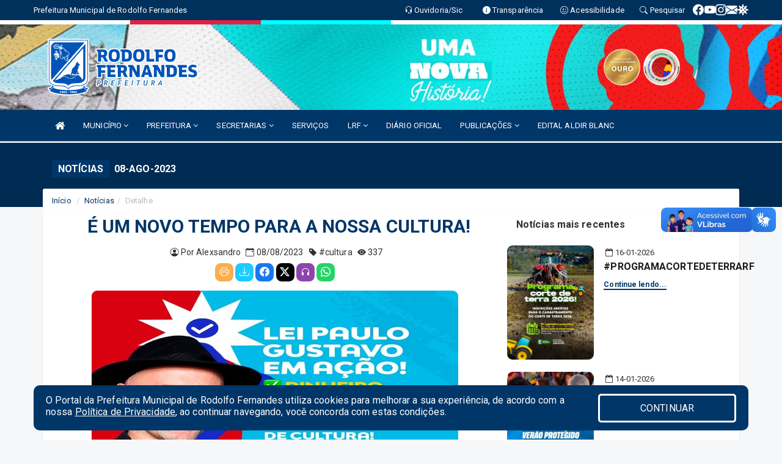

--- FILE ---
content_type: text/html; charset=utf-8
request_url: https://www.google.com/recaptcha/enterprise/anchor?ar=1&k=6Lfpno0rAAAAAKLuHiMwU8-MdXdGCKY9-FdmjwEF&co=aHR0cHM6Ly93d3cucm9kb2xmb2Zlcm5hbmRlcy5ybi5nb3YuYnI6NDQz&hl=en&v=PoyoqOPhxBO7pBk68S4YbpHZ&size=normal&anchor-ms=20000&execute-ms=30000&cb=8hqq763jc48
body_size: 49428
content:
<!DOCTYPE HTML><html dir="ltr" lang="en"><head><meta http-equiv="Content-Type" content="text/html; charset=UTF-8">
<meta http-equiv="X-UA-Compatible" content="IE=edge">
<title>reCAPTCHA</title>
<style type="text/css">
/* cyrillic-ext */
@font-face {
  font-family: 'Roboto';
  font-style: normal;
  font-weight: 400;
  font-stretch: 100%;
  src: url(//fonts.gstatic.com/s/roboto/v48/KFO7CnqEu92Fr1ME7kSn66aGLdTylUAMa3GUBHMdazTgWw.woff2) format('woff2');
  unicode-range: U+0460-052F, U+1C80-1C8A, U+20B4, U+2DE0-2DFF, U+A640-A69F, U+FE2E-FE2F;
}
/* cyrillic */
@font-face {
  font-family: 'Roboto';
  font-style: normal;
  font-weight: 400;
  font-stretch: 100%;
  src: url(//fonts.gstatic.com/s/roboto/v48/KFO7CnqEu92Fr1ME7kSn66aGLdTylUAMa3iUBHMdazTgWw.woff2) format('woff2');
  unicode-range: U+0301, U+0400-045F, U+0490-0491, U+04B0-04B1, U+2116;
}
/* greek-ext */
@font-face {
  font-family: 'Roboto';
  font-style: normal;
  font-weight: 400;
  font-stretch: 100%;
  src: url(//fonts.gstatic.com/s/roboto/v48/KFO7CnqEu92Fr1ME7kSn66aGLdTylUAMa3CUBHMdazTgWw.woff2) format('woff2');
  unicode-range: U+1F00-1FFF;
}
/* greek */
@font-face {
  font-family: 'Roboto';
  font-style: normal;
  font-weight: 400;
  font-stretch: 100%;
  src: url(//fonts.gstatic.com/s/roboto/v48/KFO7CnqEu92Fr1ME7kSn66aGLdTylUAMa3-UBHMdazTgWw.woff2) format('woff2');
  unicode-range: U+0370-0377, U+037A-037F, U+0384-038A, U+038C, U+038E-03A1, U+03A3-03FF;
}
/* math */
@font-face {
  font-family: 'Roboto';
  font-style: normal;
  font-weight: 400;
  font-stretch: 100%;
  src: url(//fonts.gstatic.com/s/roboto/v48/KFO7CnqEu92Fr1ME7kSn66aGLdTylUAMawCUBHMdazTgWw.woff2) format('woff2');
  unicode-range: U+0302-0303, U+0305, U+0307-0308, U+0310, U+0312, U+0315, U+031A, U+0326-0327, U+032C, U+032F-0330, U+0332-0333, U+0338, U+033A, U+0346, U+034D, U+0391-03A1, U+03A3-03A9, U+03B1-03C9, U+03D1, U+03D5-03D6, U+03F0-03F1, U+03F4-03F5, U+2016-2017, U+2034-2038, U+203C, U+2040, U+2043, U+2047, U+2050, U+2057, U+205F, U+2070-2071, U+2074-208E, U+2090-209C, U+20D0-20DC, U+20E1, U+20E5-20EF, U+2100-2112, U+2114-2115, U+2117-2121, U+2123-214F, U+2190, U+2192, U+2194-21AE, U+21B0-21E5, U+21F1-21F2, U+21F4-2211, U+2213-2214, U+2216-22FF, U+2308-230B, U+2310, U+2319, U+231C-2321, U+2336-237A, U+237C, U+2395, U+239B-23B7, U+23D0, U+23DC-23E1, U+2474-2475, U+25AF, U+25B3, U+25B7, U+25BD, U+25C1, U+25CA, U+25CC, U+25FB, U+266D-266F, U+27C0-27FF, U+2900-2AFF, U+2B0E-2B11, U+2B30-2B4C, U+2BFE, U+3030, U+FF5B, U+FF5D, U+1D400-1D7FF, U+1EE00-1EEFF;
}
/* symbols */
@font-face {
  font-family: 'Roboto';
  font-style: normal;
  font-weight: 400;
  font-stretch: 100%;
  src: url(//fonts.gstatic.com/s/roboto/v48/KFO7CnqEu92Fr1ME7kSn66aGLdTylUAMaxKUBHMdazTgWw.woff2) format('woff2');
  unicode-range: U+0001-000C, U+000E-001F, U+007F-009F, U+20DD-20E0, U+20E2-20E4, U+2150-218F, U+2190, U+2192, U+2194-2199, U+21AF, U+21E6-21F0, U+21F3, U+2218-2219, U+2299, U+22C4-22C6, U+2300-243F, U+2440-244A, U+2460-24FF, U+25A0-27BF, U+2800-28FF, U+2921-2922, U+2981, U+29BF, U+29EB, U+2B00-2BFF, U+4DC0-4DFF, U+FFF9-FFFB, U+10140-1018E, U+10190-1019C, U+101A0, U+101D0-101FD, U+102E0-102FB, U+10E60-10E7E, U+1D2C0-1D2D3, U+1D2E0-1D37F, U+1F000-1F0FF, U+1F100-1F1AD, U+1F1E6-1F1FF, U+1F30D-1F30F, U+1F315, U+1F31C, U+1F31E, U+1F320-1F32C, U+1F336, U+1F378, U+1F37D, U+1F382, U+1F393-1F39F, U+1F3A7-1F3A8, U+1F3AC-1F3AF, U+1F3C2, U+1F3C4-1F3C6, U+1F3CA-1F3CE, U+1F3D4-1F3E0, U+1F3ED, U+1F3F1-1F3F3, U+1F3F5-1F3F7, U+1F408, U+1F415, U+1F41F, U+1F426, U+1F43F, U+1F441-1F442, U+1F444, U+1F446-1F449, U+1F44C-1F44E, U+1F453, U+1F46A, U+1F47D, U+1F4A3, U+1F4B0, U+1F4B3, U+1F4B9, U+1F4BB, U+1F4BF, U+1F4C8-1F4CB, U+1F4D6, U+1F4DA, U+1F4DF, U+1F4E3-1F4E6, U+1F4EA-1F4ED, U+1F4F7, U+1F4F9-1F4FB, U+1F4FD-1F4FE, U+1F503, U+1F507-1F50B, U+1F50D, U+1F512-1F513, U+1F53E-1F54A, U+1F54F-1F5FA, U+1F610, U+1F650-1F67F, U+1F687, U+1F68D, U+1F691, U+1F694, U+1F698, U+1F6AD, U+1F6B2, U+1F6B9-1F6BA, U+1F6BC, U+1F6C6-1F6CF, U+1F6D3-1F6D7, U+1F6E0-1F6EA, U+1F6F0-1F6F3, U+1F6F7-1F6FC, U+1F700-1F7FF, U+1F800-1F80B, U+1F810-1F847, U+1F850-1F859, U+1F860-1F887, U+1F890-1F8AD, U+1F8B0-1F8BB, U+1F8C0-1F8C1, U+1F900-1F90B, U+1F93B, U+1F946, U+1F984, U+1F996, U+1F9E9, U+1FA00-1FA6F, U+1FA70-1FA7C, U+1FA80-1FA89, U+1FA8F-1FAC6, U+1FACE-1FADC, U+1FADF-1FAE9, U+1FAF0-1FAF8, U+1FB00-1FBFF;
}
/* vietnamese */
@font-face {
  font-family: 'Roboto';
  font-style: normal;
  font-weight: 400;
  font-stretch: 100%;
  src: url(//fonts.gstatic.com/s/roboto/v48/KFO7CnqEu92Fr1ME7kSn66aGLdTylUAMa3OUBHMdazTgWw.woff2) format('woff2');
  unicode-range: U+0102-0103, U+0110-0111, U+0128-0129, U+0168-0169, U+01A0-01A1, U+01AF-01B0, U+0300-0301, U+0303-0304, U+0308-0309, U+0323, U+0329, U+1EA0-1EF9, U+20AB;
}
/* latin-ext */
@font-face {
  font-family: 'Roboto';
  font-style: normal;
  font-weight: 400;
  font-stretch: 100%;
  src: url(//fonts.gstatic.com/s/roboto/v48/KFO7CnqEu92Fr1ME7kSn66aGLdTylUAMa3KUBHMdazTgWw.woff2) format('woff2');
  unicode-range: U+0100-02BA, U+02BD-02C5, U+02C7-02CC, U+02CE-02D7, U+02DD-02FF, U+0304, U+0308, U+0329, U+1D00-1DBF, U+1E00-1E9F, U+1EF2-1EFF, U+2020, U+20A0-20AB, U+20AD-20C0, U+2113, U+2C60-2C7F, U+A720-A7FF;
}
/* latin */
@font-face {
  font-family: 'Roboto';
  font-style: normal;
  font-weight: 400;
  font-stretch: 100%;
  src: url(//fonts.gstatic.com/s/roboto/v48/KFO7CnqEu92Fr1ME7kSn66aGLdTylUAMa3yUBHMdazQ.woff2) format('woff2');
  unicode-range: U+0000-00FF, U+0131, U+0152-0153, U+02BB-02BC, U+02C6, U+02DA, U+02DC, U+0304, U+0308, U+0329, U+2000-206F, U+20AC, U+2122, U+2191, U+2193, U+2212, U+2215, U+FEFF, U+FFFD;
}
/* cyrillic-ext */
@font-face {
  font-family: 'Roboto';
  font-style: normal;
  font-weight: 500;
  font-stretch: 100%;
  src: url(//fonts.gstatic.com/s/roboto/v48/KFO7CnqEu92Fr1ME7kSn66aGLdTylUAMa3GUBHMdazTgWw.woff2) format('woff2');
  unicode-range: U+0460-052F, U+1C80-1C8A, U+20B4, U+2DE0-2DFF, U+A640-A69F, U+FE2E-FE2F;
}
/* cyrillic */
@font-face {
  font-family: 'Roboto';
  font-style: normal;
  font-weight: 500;
  font-stretch: 100%;
  src: url(//fonts.gstatic.com/s/roboto/v48/KFO7CnqEu92Fr1ME7kSn66aGLdTylUAMa3iUBHMdazTgWw.woff2) format('woff2');
  unicode-range: U+0301, U+0400-045F, U+0490-0491, U+04B0-04B1, U+2116;
}
/* greek-ext */
@font-face {
  font-family: 'Roboto';
  font-style: normal;
  font-weight: 500;
  font-stretch: 100%;
  src: url(//fonts.gstatic.com/s/roboto/v48/KFO7CnqEu92Fr1ME7kSn66aGLdTylUAMa3CUBHMdazTgWw.woff2) format('woff2');
  unicode-range: U+1F00-1FFF;
}
/* greek */
@font-face {
  font-family: 'Roboto';
  font-style: normal;
  font-weight: 500;
  font-stretch: 100%;
  src: url(//fonts.gstatic.com/s/roboto/v48/KFO7CnqEu92Fr1ME7kSn66aGLdTylUAMa3-UBHMdazTgWw.woff2) format('woff2');
  unicode-range: U+0370-0377, U+037A-037F, U+0384-038A, U+038C, U+038E-03A1, U+03A3-03FF;
}
/* math */
@font-face {
  font-family: 'Roboto';
  font-style: normal;
  font-weight: 500;
  font-stretch: 100%;
  src: url(//fonts.gstatic.com/s/roboto/v48/KFO7CnqEu92Fr1ME7kSn66aGLdTylUAMawCUBHMdazTgWw.woff2) format('woff2');
  unicode-range: U+0302-0303, U+0305, U+0307-0308, U+0310, U+0312, U+0315, U+031A, U+0326-0327, U+032C, U+032F-0330, U+0332-0333, U+0338, U+033A, U+0346, U+034D, U+0391-03A1, U+03A3-03A9, U+03B1-03C9, U+03D1, U+03D5-03D6, U+03F0-03F1, U+03F4-03F5, U+2016-2017, U+2034-2038, U+203C, U+2040, U+2043, U+2047, U+2050, U+2057, U+205F, U+2070-2071, U+2074-208E, U+2090-209C, U+20D0-20DC, U+20E1, U+20E5-20EF, U+2100-2112, U+2114-2115, U+2117-2121, U+2123-214F, U+2190, U+2192, U+2194-21AE, U+21B0-21E5, U+21F1-21F2, U+21F4-2211, U+2213-2214, U+2216-22FF, U+2308-230B, U+2310, U+2319, U+231C-2321, U+2336-237A, U+237C, U+2395, U+239B-23B7, U+23D0, U+23DC-23E1, U+2474-2475, U+25AF, U+25B3, U+25B7, U+25BD, U+25C1, U+25CA, U+25CC, U+25FB, U+266D-266F, U+27C0-27FF, U+2900-2AFF, U+2B0E-2B11, U+2B30-2B4C, U+2BFE, U+3030, U+FF5B, U+FF5D, U+1D400-1D7FF, U+1EE00-1EEFF;
}
/* symbols */
@font-face {
  font-family: 'Roboto';
  font-style: normal;
  font-weight: 500;
  font-stretch: 100%;
  src: url(//fonts.gstatic.com/s/roboto/v48/KFO7CnqEu92Fr1ME7kSn66aGLdTylUAMaxKUBHMdazTgWw.woff2) format('woff2');
  unicode-range: U+0001-000C, U+000E-001F, U+007F-009F, U+20DD-20E0, U+20E2-20E4, U+2150-218F, U+2190, U+2192, U+2194-2199, U+21AF, U+21E6-21F0, U+21F3, U+2218-2219, U+2299, U+22C4-22C6, U+2300-243F, U+2440-244A, U+2460-24FF, U+25A0-27BF, U+2800-28FF, U+2921-2922, U+2981, U+29BF, U+29EB, U+2B00-2BFF, U+4DC0-4DFF, U+FFF9-FFFB, U+10140-1018E, U+10190-1019C, U+101A0, U+101D0-101FD, U+102E0-102FB, U+10E60-10E7E, U+1D2C0-1D2D3, U+1D2E0-1D37F, U+1F000-1F0FF, U+1F100-1F1AD, U+1F1E6-1F1FF, U+1F30D-1F30F, U+1F315, U+1F31C, U+1F31E, U+1F320-1F32C, U+1F336, U+1F378, U+1F37D, U+1F382, U+1F393-1F39F, U+1F3A7-1F3A8, U+1F3AC-1F3AF, U+1F3C2, U+1F3C4-1F3C6, U+1F3CA-1F3CE, U+1F3D4-1F3E0, U+1F3ED, U+1F3F1-1F3F3, U+1F3F5-1F3F7, U+1F408, U+1F415, U+1F41F, U+1F426, U+1F43F, U+1F441-1F442, U+1F444, U+1F446-1F449, U+1F44C-1F44E, U+1F453, U+1F46A, U+1F47D, U+1F4A3, U+1F4B0, U+1F4B3, U+1F4B9, U+1F4BB, U+1F4BF, U+1F4C8-1F4CB, U+1F4D6, U+1F4DA, U+1F4DF, U+1F4E3-1F4E6, U+1F4EA-1F4ED, U+1F4F7, U+1F4F9-1F4FB, U+1F4FD-1F4FE, U+1F503, U+1F507-1F50B, U+1F50D, U+1F512-1F513, U+1F53E-1F54A, U+1F54F-1F5FA, U+1F610, U+1F650-1F67F, U+1F687, U+1F68D, U+1F691, U+1F694, U+1F698, U+1F6AD, U+1F6B2, U+1F6B9-1F6BA, U+1F6BC, U+1F6C6-1F6CF, U+1F6D3-1F6D7, U+1F6E0-1F6EA, U+1F6F0-1F6F3, U+1F6F7-1F6FC, U+1F700-1F7FF, U+1F800-1F80B, U+1F810-1F847, U+1F850-1F859, U+1F860-1F887, U+1F890-1F8AD, U+1F8B0-1F8BB, U+1F8C0-1F8C1, U+1F900-1F90B, U+1F93B, U+1F946, U+1F984, U+1F996, U+1F9E9, U+1FA00-1FA6F, U+1FA70-1FA7C, U+1FA80-1FA89, U+1FA8F-1FAC6, U+1FACE-1FADC, U+1FADF-1FAE9, U+1FAF0-1FAF8, U+1FB00-1FBFF;
}
/* vietnamese */
@font-face {
  font-family: 'Roboto';
  font-style: normal;
  font-weight: 500;
  font-stretch: 100%;
  src: url(//fonts.gstatic.com/s/roboto/v48/KFO7CnqEu92Fr1ME7kSn66aGLdTylUAMa3OUBHMdazTgWw.woff2) format('woff2');
  unicode-range: U+0102-0103, U+0110-0111, U+0128-0129, U+0168-0169, U+01A0-01A1, U+01AF-01B0, U+0300-0301, U+0303-0304, U+0308-0309, U+0323, U+0329, U+1EA0-1EF9, U+20AB;
}
/* latin-ext */
@font-face {
  font-family: 'Roboto';
  font-style: normal;
  font-weight: 500;
  font-stretch: 100%;
  src: url(//fonts.gstatic.com/s/roboto/v48/KFO7CnqEu92Fr1ME7kSn66aGLdTylUAMa3KUBHMdazTgWw.woff2) format('woff2');
  unicode-range: U+0100-02BA, U+02BD-02C5, U+02C7-02CC, U+02CE-02D7, U+02DD-02FF, U+0304, U+0308, U+0329, U+1D00-1DBF, U+1E00-1E9F, U+1EF2-1EFF, U+2020, U+20A0-20AB, U+20AD-20C0, U+2113, U+2C60-2C7F, U+A720-A7FF;
}
/* latin */
@font-face {
  font-family: 'Roboto';
  font-style: normal;
  font-weight: 500;
  font-stretch: 100%;
  src: url(//fonts.gstatic.com/s/roboto/v48/KFO7CnqEu92Fr1ME7kSn66aGLdTylUAMa3yUBHMdazQ.woff2) format('woff2');
  unicode-range: U+0000-00FF, U+0131, U+0152-0153, U+02BB-02BC, U+02C6, U+02DA, U+02DC, U+0304, U+0308, U+0329, U+2000-206F, U+20AC, U+2122, U+2191, U+2193, U+2212, U+2215, U+FEFF, U+FFFD;
}
/* cyrillic-ext */
@font-face {
  font-family: 'Roboto';
  font-style: normal;
  font-weight: 900;
  font-stretch: 100%;
  src: url(//fonts.gstatic.com/s/roboto/v48/KFO7CnqEu92Fr1ME7kSn66aGLdTylUAMa3GUBHMdazTgWw.woff2) format('woff2');
  unicode-range: U+0460-052F, U+1C80-1C8A, U+20B4, U+2DE0-2DFF, U+A640-A69F, U+FE2E-FE2F;
}
/* cyrillic */
@font-face {
  font-family: 'Roboto';
  font-style: normal;
  font-weight: 900;
  font-stretch: 100%;
  src: url(//fonts.gstatic.com/s/roboto/v48/KFO7CnqEu92Fr1ME7kSn66aGLdTylUAMa3iUBHMdazTgWw.woff2) format('woff2');
  unicode-range: U+0301, U+0400-045F, U+0490-0491, U+04B0-04B1, U+2116;
}
/* greek-ext */
@font-face {
  font-family: 'Roboto';
  font-style: normal;
  font-weight: 900;
  font-stretch: 100%;
  src: url(//fonts.gstatic.com/s/roboto/v48/KFO7CnqEu92Fr1ME7kSn66aGLdTylUAMa3CUBHMdazTgWw.woff2) format('woff2');
  unicode-range: U+1F00-1FFF;
}
/* greek */
@font-face {
  font-family: 'Roboto';
  font-style: normal;
  font-weight: 900;
  font-stretch: 100%;
  src: url(//fonts.gstatic.com/s/roboto/v48/KFO7CnqEu92Fr1ME7kSn66aGLdTylUAMa3-UBHMdazTgWw.woff2) format('woff2');
  unicode-range: U+0370-0377, U+037A-037F, U+0384-038A, U+038C, U+038E-03A1, U+03A3-03FF;
}
/* math */
@font-face {
  font-family: 'Roboto';
  font-style: normal;
  font-weight: 900;
  font-stretch: 100%;
  src: url(//fonts.gstatic.com/s/roboto/v48/KFO7CnqEu92Fr1ME7kSn66aGLdTylUAMawCUBHMdazTgWw.woff2) format('woff2');
  unicode-range: U+0302-0303, U+0305, U+0307-0308, U+0310, U+0312, U+0315, U+031A, U+0326-0327, U+032C, U+032F-0330, U+0332-0333, U+0338, U+033A, U+0346, U+034D, U+0391-03A1, U+03A3-03A9, U+03B1-03C9, U+03D1, U+03D5-03D6, U+03F0-03F1, U+03F4-03F5, U+2016-2017, U+2034-2038, U+203C, U+2040, U+2043, U+2047, U+2050, U+2057, U+205F, U+2070-2071, U+2074-208E, U+2090-209C, U+20D0-20DC, U+20E1, U+20E5-20EF, U+2100-2112, U+2114-2115, U+2117-2121, U+2123-214F, U+2190, U+2192, U+2194-21AE, U+21B0-21E5, U+21F1-21F2, U+21F4-2211, U+2213-2214, U+2216-22FF, U+2308-230B, U+2310, U+2319, U+231C-2321, U+2336-237A, U+237C, U+2395, U+239B-23B7, U+23D0, U+23DC-23E1, U+2474-2475, U+25AF, U+25B3, U+25B7, U+25BD, U+25C1, U+25CA, U+25CC, U+25FB, U+266D-266F, U+27C0-27FF, U+2900-2AFF, U+2B0E-2B11, U+2B30-2B4C, U+2BFE, U+3030, U+FF5B, U+FF5D, U+1D400-1D7FF, U+1EE00-1EEFF;
}
/* symbols */
@font-face {
  font-family: 'Roboto';
  font-style: normal;
  font-weight: 900;
  font-stretch: 100%;
  src: url(//fonts.gstatic.com/s/roboto/v48/KFO7CnqEu92Fr1ME7kSn66aGLdTylUAMaxKUBHMdazTgWw.woff2) format('woff2');
  unicode-range: U+0001-000C, U+000E-001F, U+007F-009F, U+20DD-20E0, U+20E2-20E4, U+2150-218F, U+2190, U+2192, U+2194-2199, U+21AF, U+21E6-21F0, U+21F3, U+2218-2219, U+2299, U+22C4-22C6, U+2300-243F, U+2440-244A, U+2460-24FF, U+25A0-27BF, U+2800-28FF, U+2921-2922, U+2981, U+29BF, U+29EB, U+2B00-2BFF, U+4DC0-4DFF, U+FFF9-FFFB, U+10140-1018E, U+10190-1019C, U+101A0, U+101D0-101FD, U+102E0-102FB, U+10E60-10E7E, U+1D2C0-1D2D3, U+1D2E0-1D37F, U+1F000-1F0FF, U+1F100-1F1AD, U+1F1E6-1F1FF, U+1F30D-1F30F, U+1F315, U+1F31C, U+1F31E, U+1F320-1F32C, U+1F336, U+1F378, U+1F37D, U+1F382, U+1F393-1F39F, U+1F3A7-1F3A8, U+1F3AC-1F3AF, U+1F3C2, U+1F3C4-1F3C6, U+1F3CA-1F3CE, U+1F3D4-1F3E0, U+1F3ED, U+1F3F1-1F3F3, U+1F3F5-1F3F7, U+1F408, U+1F415, U+1F41F, U+1F426, U+1F43F, U+1F441-1F442, U+1F444, U+1F446-1F449, U+1F44C-1F44E, U+1F453, U+1F46A, U+1F47D, U+1F4A3, U+1F4B0, U+1F4B3, U+1F4B9, U+1F4BB, U+1F4BF, U+1F4C8-1F4CB, U+1F4D6, U+1F4DA, U+1F4DF, U+1F4E3-1F4E6, U+1F4EA-1F4ED, U+1F4F7, U+1F4F9-1F4FB, U+1F4FD-1F4FE, U+1F503, U+1F507-1F50B, U+1F50D, U+1F512-1F513, U+1F53E-1F54A, U+1F54F-1F5FA, U+1F610, U+1F650-1F67F, U+1F687, U+1F68D, U+1F691, U+1F694, U+1F698, U+1F6AD, U+1F6B2, U+1F6B9-1F6BA, U+1F6BC, U+1F6C6-1F6CF, U+1F6D3-1F6D7, U+1F6E0-1F6EA, U+1F6F0-1F6F3, U+1F6F7-1F6FC, U+1F700-1F7FF, U+1F800-1F80B, U+1F810-1F847, U+1F850-1F859, U+1F860-1F887, U+1F890-1F8AD, U+1F8B0-1F8BB, U+1F8C0-1F8C1, U+1F900-1F90B, U+1F93B, U+1F946, U+1F984, U+1F996, U+1F9E9, U+1FA00-1FA6F, U+1FA70-1FA7C, U+1FA80-1FA89, U+1FA8F-1FAC6, U+1FACE-1FADC, U+1FADF-1FAE9, U+1FAF0-1FAF8, U+1FB00-1FBFF;
}
/* vietnamese */
@font-face {
  font-family: 'Roboto';
  font-style: normal;
  font-weight: 900;
  font-stretch: 100%;
  src: url(//fonts.gstatic.com/s/roboto/v48/KFO7CnqEu92Fr1ME7kSn66aGLdTylUAMa3OUBHMdazTgWw.woff2) format('woff2');
  unicode-range: U+0102-0103, U+0110-0111, U+0128-0129, U+0168-0169, U+01A0-01A1, U+01AF-01B0, U+0300-0301, U+0303-0304, U+0308-0309, U+0323, U+0329, U+1EA0-1EF9, U+20AB;
}
/* latin-ext */
@font-face {
  font-family: 'Roboto';
  font-style: normal;
  font-weight: 900;
  font-stretch: 100%;
  src: url(//fonts.gstatic.com/s/roboto/v48/KFO7CnqEu92Fr1ME7kSn66aGLdTylUAMa3KUBHMdazTgWw.woff2) format('woff2');
  unicode-range: U+0100-02BA, U+02BD-02C5, U+02C7-02CC, U+02CE-02D7, U+02DD-02FF, U+0304, U+0308, U+0329, U+1D00-1DBF, U+1E00-1E9F, U+1EF2-1EFF, U+2020, U+20A0-20AB, U+20AD-20C0, U+2113, U+2C60-2C7F, U+A720-A7FF;
}
/* latin */
@font-face {
  font-family: 'Roboto';
  font-style: normal;
  font-weight: 900;
  font-stretch: 100%;
  src: url(//fonts.gstatic.com/s/roboto/v48/KFO7CnqEu92Fr1ME7kSn66aGLdTylUAMa3yUBHMdazQ.woff2) format('woff2');
  unicode-range: U+0000-00FF, U+0131, U+0152-0153, U+02BB-02BC, U+02C6, U+02DA, U+02DC, U+0304, U+0308, U+0329, U+2000-206F, U+20AC, U+2122, U+2191, U+2193, U+2212, U+2215, U+FEFF, U+FFFD;
}

</style>
<link rel="stylesheet" type="text/css" href="https://www.gstatic.com/recaptcha/releases/PoyoqOPhxBO7pBk68S4YbpHZ/styles__ltr.css">
<script nonce="ft2IbwRdBjFWHUhFDxnWlw" type="text/javascript">window['__recaptcha_api'] = 'https://www.google.com/recaptcha/enterprise/';</script>
<script type="text/javascript" src="https://www.gstatic.com/recaptcha/releases/PoyoqOPhxBO7pBk68S4YbpHZ/recaptcha__en.js" nonce="ft2IbwRdBjFWHUhFDxnWlw">
      
    </script></head>
<body><div id="rc-anchor-alert" class="rc-anchor-alert"></div>
<input type="hidden" id="recaptcha-token" value="[base64]">
<script type="text/javascript" nonce="ft2IbwRdBjFWHUhFDxnWlw">
      recaptcha.anchor.Main.init("[\x22ainput\x22,[\x22bgdata\x22,\x22\x22,\[base64]/[base64]/[base64]/[base64]/[base64]/UltsKytdPUU6KEU8MjA0OD9SW2wrK109RT4+NnwxOTI6KChFJjY0NTEyKT09NTUyOTYmJk0rMTxjLmxlbmd0aCYmKGMuY2hhckNvZGVBdChNKzEpJjY0NTEyKT09NTYzMjA/[base64]/[base64]/[base64]/[base64]/[base64]/[base64]/[base64]\x22,\[base64]\\u003d\x22,\x22AcOiJzAcCGUnQ8O/OQYVXAPDtkV7w5lUWgdfTcOReX3Cs2pnw6B7w5hlaHpYw4DCgMKgaG5owplaw79xw4LDmTnDvVvDiMK4ZgrCv0/Ck8OyA8KIw5IGdcK7HRPDp8KOw4HDkk/DjmXDp0cqwrrCm0/DqMOXb8OaUidvO3fCqsKDwpRcw6psw5xyw4zDtsKRcsKyfsKzwpNiewZ0S8O2a2IowqM7NFAJwro9wrJkeBcABSBrwqXDthjDkWjDq8O/wpggw4nCoSTDmsOtdFHDpU52wobCvjVoYS3DiwBjw7jDtngswpfCtcOAw7HDow/CmwjCm3RmXAQ4w5zCkSYTwrDCj8O/[base64]/w7LCi8Kjwq/DnQLCrcOpPzPDmVrCoBTDnSXCjsOOM8OeAcOCw7nCnsKAby7ChMO4w7AwRH/ChcOEXsKXJ8OsZcOsYHLCjRbDuz/DozEcKGgFckIgw64Kw6bClxbDjcKeeHMmHBvDh8K6w4Qkw4dWRD7CuMO9wrvDt8OGw73CpgDDvMOdw5EnwqTDqMKRw6B2AR/DlMKUYsKnLcK9QcKZKcKqe8KjSBtRRSDCkEnCl8O/UmrCgMKnw6jClMOgw7rCpxPClTQEw6nCuGc3UB7DqGI0w6fCjXzDmycuYAbDtz1lBcK2w7UnKF/CmcOgIsOYwozCkcKowpHCmsObwq4/[base64]/CrMKxYsKjw7XCqcK7w5xHwrsHKMKFB3fCjcKRw5/Cp8O8woQFOsKvcynCnsKlwrPDuXhdBcKAIg7DlmbCtcOWDHsww6MYSsOewr/[base64]/DkMKFw4/[base64]/CpsODHsKWwpxrc18qU8KRNcOVWg9bcC/DlcO1SWB6wqtKwo55EMOJw5bCqcOSC8ONwpkUQMOrw7/CuELDtU14M2MMMMOPw4gJw7pdeVIcw5vDhkfDlMOaA8OGRRfCjcKlw7UIw7NMYMOwcS/DkgfCvsKfwqpSeMK2YnYKw5vCtsOvw5pfw5PDn8KnUcO2GRVJw5VQIWp+wp9zwrvDjF/DkCrChMKqwqfDp8KCaTLDjMK5f2FOw77CvzkUw7waTjdzw4/Dn8ORw7LDmMK6fcK+wpXCh8OhAcOYU8OpQMOswrcgUsOAMsKOUMOBHGbDrWXCt3HCs8OKDETCrcKvfgzDkMOFSMOQQsKkOcKnwr7DpBTDt8OJwqgUFsKmTcOeGl9SeMOow6zCrcK+w70RwojDtz/[base64]/w4Zzw4/CrU/Ci8O7wqXCnxp3dMK+wqxJw546w75OY3XDhlleWwDCnMOAwovCqENGwo4/[base64]/[base64]/w7nCsz8aw5seZ13Dg1YxwoPCgAADw5jDiizCkcOhScKQw7oow59dwrcBwoo7wrtpw6DCvhIHD8OBVsO/HxHCmGPCpAEPbD86wos3w6IXw65Swr9uw4DCmsOFDsKPwqPCsQtdw640wrHCoC4Cwq1ow47CtsOfAx7CuR5vZMKAwoVrw5lPw4HChHvCosKLw7tgRUhxwqFww514wpFxPXI+w4bDm8OFKcKXwr/CrS1MwqYRBypxw6nCksKbw7NXw7/DlT0/[base64]/[base64]/Dq8O4wqnCvMOMR8O8w4/[base64]/[base64]/wq13w4Y/wqACbMOyacOfwr4tMMOdwqVaFTJUwoR1M0kbw54nDcOYwpXDohbDqMKowrvCjTLCvHzChMOne8OtbcKowpthwqsKDcKQwqMJWsKWwp0Dw6vDkxXDpUlcaCPDhCxnB8KDw6HCjsOtQmTCp3xvwo4Tw6Mzw5rCsyYQXF/DlsOhwq4ZwpLDkcKrwoBhRRRPwr7Do8OhwrvCoMKFwoA7Q8KTw5vDn8KdV8K/[base64]/Dn8OLcS4gdcOwR3w/Qh/DkmUoTAPCsXBNLcOUwoAfKiYZUBrDrMKEOmJlwqXDgyTDscKaw58ZAEjDtcO2Mi7CpgYoCcKRYm5pw5nDtELCucKQw6Z/wr0bCcO/[base64]/DrMKzw6MYB8OkF2zDskRVwrE1ZsOBMCtZaMKIwo9zA3bCn0TDrUfCkgnCjkpAwpEEw5jDmUPCrSAHwoFzw4LCuzvDpMOmcnXCmknCtcO/wpvDu8KMP2TDlsKrw4Etwp3CocKFw7bDpjZsHykew7dpw7xsJxzCiAYhw4HCg8OdFzwrE8K5wp3Ds0twwrshRsO7wpJPdivCsCjDtsOoWsOQTBQJEcOUw7EAwqzCoCtNJ1UdJQBvwq3Dp1Aww5g9wp5nCkrDrMOOwo/Cgy4hT8KWP8Kgwoc2Ejtuwp4NB8KrY8Kua1xfJCvDksKWwr/[base64]/Duz/CqErCiVjDq8KawqkNPcKpOMKHw6d8wr7CsAvDpMK0w7TDrMO7TMOCAcKZAxtqwrrCvGrDnSHDq14jw4h3w6bDjMOtw5NETMKPccOkwrrDk8KkJMOyworCnmvDtm/CvS7DmEg3w78AJMKiw7c4R08Cw6bCtWZKAA3DiXXDscO3UR8uw7HCtyTDhmsKw45fwpDCjMO7wr17IMKkf8KZVsKEwrsewqrCskA1KMK0R8O/w7vCgcO1wrzDosKKLcKlw5DCgMKWw73Ct8K0w6cEwoZ+TiMlPMKowoLDjsOyBW1BEkBHw6MiGBvCusOZOsOcw6rCocOow4HDksKwH8OHLSXDl8KgMMOBZwnDisKWw5l/wrXCjMOGw6PCnxDCiGrDp8KVQn/DqFTDiHdRw5XCp8Kvw4w3wqjCncKRFcOiwoHCkcKkw6x/fMKlwp7DjCDDvBvCrCPDsEXDm8KxWcKAwozDvsOqwovDu8Oyw73DgULCocOvA8OYdxnCksK3HsKDw4ghJE9NKcOWdsKMSSE2XWjDhMKnwq3CosONwocpwp0dOynChkTDu1PDqcO/wqbCgHYbw7UwZgUkwqDDtCnDnAlYKU7DjxpNwo3Dtj/Cm8KowoTDoBfCu8Opwrdew4F1wq5/wrjCjsOCw57DoGBiDkcofCcWw4fDosOnwojDl8KDw7XDqR3ChwcmMRt7MMOPIT3DqXE/w4PCh8OaI8OBwqsDQsKPwpDDrMKRwpYkwozDh8Oxw5HCrsKlQsKhPxTCr8KIwovCozXDpWvDr8OuwqzCpyFLwq1vw5R9wqHClsOCIlsZYjvDocO/PgTCksOvwoXDijJvw4vDnWjCksKBw6nChBHCqz8+X38GwpHCtGPCn3pRZ8KJwocjOhvDtRYAccKVw4bDi2Z+wo/[base64]/CugZfwr7Ci8K+G3jCssKKw7LDk0jDr1fCkMKMw6TDhcKRw5gQd8OIwo7Ch2rCh0LCjlXCvyV9wrlWw6/[base64]/CsE0DClEBw47DscOxw4Zbwr7DpFcfRR4iw73DowkhwpPDs8OCw7Acw6kICF3CpsKYU8KSwrgqGMK3wpp0YzzCucKKXcObGsKxXybCtVXCrDzCs03CtMKsJcK8DcOFUwLDqxbCuyjDpcOiw4jCqMOZw5lDdcOdw7UaBUXDhArCkE/CjXPDjSkoc0fDocOiw4rDv8K9w5vCnltYY17CqGVZf8K/[base64]/[base64]/Dv2PCmjNFDsOYTcKSd8O6L8KsCMKOw60zw5rDuznCksOMasORwqDCv1HCqcO7woIOUxVTw6Udw53DhD3CnkzDkzBtE8OvAMOXw5ZWAcKiw7w/UEjDuzNnwrfDoCLDn2R8aBDDrcOxK8OUYcOTw5gkw58nfMOgAT9pw5/DuMKLw6vCpMOdaFh7OcK6S8KCw4DCjMOVPcK9YMOTw51mZcOoTsOcc8OLHMOwRsO+wqjDqhhkwpFdd8K8U2cFG8KrwpzDjwjCkA9iw7rCrXXCksKnw6DDq3LClMOkw5zDhsKOSsOlURTCmMOAC8KJIUYWeEdwLTXCqVsew5/CnSbCvzTDhcOPVMOLbXFfMGTDlcORwog9PXvCpsOjw7XCn8K9w5wGb8Kuw5kTFMO/FcOdQcKpw6fDtcK3c3PCviRZMlcewrwMasOIQgtRdcOKwqvCg8ONw6InBMOKw4fDpgALwrrDvsOzw4XDncKJwrwpw6TCn1vCsBvDv8KPw7XCm8OAwpDDsMOywqjCrMOCdiQeQcKHwpJdw7AXSXjDkXTCo8Kww4rDn8OFIsK0wqXCr8OhM1ITRT4CccK3EMKdw7bDoj/CkwcHw47CqcK7wo7CmCTDv1jCnQLCvF/Dvzs1w6Vbwq5Ww7sOwpfDhThPw7t6w6XDvsKTDsK2woovNMKhw77DgXzChHoAaFJUd8OBZFTDnsKgw4JjeCTCiMKCHsO3HQpuwqllTzFAFhkvw7FDFGwyw4tzw79CXMKcw4pDJsKLwrfDjwkmacKtwr/Dq8O6bcOlPsOiamHCpMK6wogQwplSwpxcHsOhw7t5w6HCm8KwLMKpCWjCtMKdwqjDpcK+MMOlXMOZwoMOwoBLXWUGwpDDhcOHwpDCsB/DvcOLw5ZQw7zDtnfCohh+IcOJwonDnT9fcTPCnEMSIcK1O8O4McKUCmfDhxJXw7PCpMO8ERfCqmo3XsOgKsKBwqcrT37DmwpKwq7CsztbwofCkxEaUsK0F8OJNkbCncOYwo7DkiTDlVMoFsOOw4XCm8ORHjfCrMKyO8OfwqoKakbDu1MGw4zDiV0rw4llwoVEwq/Cq8KXwq/CqSplw5HCqC0jA8K9GiECdsOHK0NHwqs+w6hlJxPDnQTCrsOAw7MYw6/DgsOWwpd9w79Pwq9owpnCjsKLS8O+J15dHXvDiMKPwpdwwrDDmcObwqgkDkFFQWgHw4VOdcOLw7AzQ8K9QQFhwqzCisONw6DDpnJbwqcswp/CixvCqD5lLMKJw6vDkcKhwotNNw/DmgbDmcOfwrh8wrw1w4dEwqkfwqkGVgnCuTNWPBs5PsKzTlvCj8K0GQ/Cv3VLO3dfw7kGwpfCjygrwq1OMRvCtm9Nw5bDmnpWw5fCihLDiRsVf8OUw4HDoT8XwpzDqzVlw71EE8ODSsKgMMKrBcKfK8KKJGBSw5Bzw7nCkgAnEWIBwrTCsMOoaDVew63DvmABw7MRw7/[base64]/[base64]/DjsONERNZEsKtTMOMbi/CvjvDjMOmBUcvfVNkw5fDn3zDrSXCjjTDsMKgG8KnD8ObwrHCscOITzlkwq7DjMKMPSxEw53DrMOWwo/DncK1bcOiU3pWwrwjwowzwo/[base64]/Dq8OPwpE3CMKVb8OEw4Fmwo9uw47DjC5XwpIFwoF1CcOGc1Ujw6bCn8KOIDjDt8Okw4hUwpBLw4Y9TV/Ck1DDp33CjSs+KyJjbsOgd8Kww4cccUXDksK0w6bCrcKUDXTClDbCjcOeAcORI1PCusKiw5wRw4IWwrTCnkBYwrLCjzHCgcKqwo5ONARnw5oIwr/CicOhTD7CkRXClsKuY8OgfmxIwovDrTjDhQYEWsK+w45oXMK+VAxhwo40f8K/I8KydcOFV300wpswwpLDicOlwrbDrcOkwqxgwq/DtcKOT8O/WcOPenPCjDrDlifCmysGwobCn8KNw5Y/wrHDuMKfLsOBw7VSw6PCscO/w4DCmsK3w4fCuWrDlHfDlGFBd8KaU8KeKQNVwooPwoB9w7vCusOpIj3CrUxeF8KePzfDiB8WG8OGwprCsMOCwp7CkcOWAkLDvcOgw64Gw4/[base64]/CjsKIwqtZaS11w4A2w4rCnV3DmjRWRMOHwrfCljPClsKrR8O1XsOzwpJKwo1vAWAtw57Cn1nCvcOeK8ONw5Zyw5tFNcOrwr86wpTDhSRSHDMgYWZpw6N/QMKww6kvw5XDgsOww4w5w5/DokLCpsK2woDDrRjDuSwhw5d0Ij/DiWJZw6XDihXCnUHCssO5w5/CtcKOBsOHwqpXwrJvbCBqH2gfw6Bvw5vDuGHDksOZwrTCtsKUwqDDtsKhKFxmMWEBBX0kBTzDhcOSwqUfw7kIDcO9T8KVw5HCm8OWMMOFwp3Ct2g2QsOOLn/Cr1N/[base64]/[base64]/[base64]/CtWDCqMOXw4XDhsK5w4IdacKaAsKxw7XDkCHDm8Kjw7MxMxM+SknCqsKGfUEqNsKFWmjCtsOSwr7DsBEIw5PDnn3CrVPCgzt9E8KSwo/[base64]/CjcKPaRnDpCPCswUJwrfCtEbCsMOgW8O3wrQRScKTBzJ/w5scYcOJUxUweGpawpvCisKmw5/DvXByWMKGw7V8PlHCrAETX8KcXcKLwokfwrRyw656wpDDnMK5M8OfesKRwo/Do0fDuFwUw6DCvMK0L8KbS8Ofe8O8QcKOCMK8QMO8CTZZHcONYgMvNkwzwqNObMOew6/ClcOJwrDCp3rDsRzDsMOnT8Klb1czwookNzxoHcKmw5ESWcOMw43CtMOFNGR8fsKMwojDoEd5w5vDgw/CsRV5w6RXUngSw5PCqTZKOnLDrjRLw6HDsDLCj1Alw4lFTsO/w7zDoyHDrcKRw7c5wqnCtmp5woBFd8O3ZsKVZMK6QFXDoh1aBXIwHcOUIAMvw53CsmrDtsKCw4bCksK3Vzctw7gCw48Ee2Apw4LDhyrCgsKVLnbCnmjCkQHCtsKSHUkLPlokwpPCuMObOsOmwp/CvcKkCcKPesOiZ0DCqsOBEGrCp8OoFRZ2w5s1ZQIPw6x8wqAGEsOxwqw2w6rCh8OUw5gRSlLCpnwzEnzDlmXDucKVw6LDvcOTJMOwwo/CtgtRw6QQQ8OGw64tJFnCpsOAaMK8wo8/w59VWnYbAMO4w4bDm8OSacK3PMOqw4zCr0Yrw6zCssOmZcK3MwrDsUwOw7LDk8KqwqjDicKOwqV6KMOzw4RGJsKuMgM5wp/Dk3Y2Ul0IABfDvnzDsiJiXxPCkMOywqRNVsKMexZjwpY3V8OOwpMlw4PCvDMJS8OWwph/d8KGwqUfTV56w4gSwr8bwqrCi8Kaw6TDvUpTwo4sw7HDgDkVTMO4woNtb8KEPFPCiDvDlVsKVMKxWXHCuT03BcKnPcKrw7vChyLDkGMrwrcrwodxw6A3w7rDosOHw7DDg8K8YxnDgAsJAG13CEEPwph4w5o2wr0BwogjIivCqxbCpsKqwp8Vw7B/w4fChkI1w6DCkA7Ds8K/w7/Cp3/DhxDCnsODGDdxLMOIw41PwrfCv8ObwrAwwrZIw4QvX8ONwojDtMKUNEvCjsOpwoA2w7XDlxYow4TDl8O+AEA9DhfDs2BFeMKFCHrDhsKgw7/CrQHDmMKLw4XDiMK7w4EZTMKuNMKBL8Ogw7nDn1oyw4d9woPCkDo7KMKFeMOXfzjCokATE8Kzwp/DrMOZOiwABGPCpFrCoXjCnFIyNMOaaMOHQHXCgiPDohnDoVTDusOKRcOywoLCvMO3wqtZMh7DmcOEEsOXwqrCusKXFsKmSiR5OlHCtcORCMOzQHR1w7Fhw5/DkzAcw6fDo8KcwpMOw6YAVFY3IR5gwphtwpvCjWstX8KVw5TCpCArDgLDjAILDsOKR8KOdifDocODwpsOAcKPLjN3w6k8wpXDs8OFEhHDrWLDr8KtFUwgw7/DlsKBw7vDlcOCw6fCtnMWwqDChD3CicOBAmR3HykWwq7DjsOpw5TCp8Kvw5cpX1l+cWspwp/DkWnDhVPCqMOSw77DtMKLTVzDsmrCnsOKw6rDrcKkw4UlHxXCmRVRNBzCt8OTOkfCmRLCo8O5wqjDum8HcSpKw5/DtT/CuiVQPXlTw7bDkBVPeT5VFsKgSsOvNh/ClMKiaMOkw7MJXXJ+wpbChMOVLcKRXyUVOMKRw7PCnzjDo1AdwpbDqMOMwqHCjsK/w4jCvsKNwqEkw4PCs8K2OsKEwqPDogdgwoQOf1TCvMK+w53DlMOVAsOhaXLDt8KnWUTDtBnDvcOCwr9oFMOFw6rCgVzDncKbNiVZLcOJMMOJwqvCqMKtwrc1w6nDn0A2wp/[base64]/[base64]/w6TCoX46XsOyKcOewoYCw5xbPCTDpMK6wrPDhxIYw5TCkHFqwrfDq097wq7Dg0MKwqxhEG/[base64]/Dg1bDo8KtfMKHw6DCssKnVy7Co8KjWQ7DscKJdD4gH8KWPsO/[base64]/w4XCunxUw7U5JTkbw5gbw7HDvMO3OEQCZQ/DhsOGwrkwV8KswpDDtsOJG8KzYsOyC8K3DwLCh8KvwozDksOsLiRUY0rCmS9NwqXCgybCucOTMcOIKsODXlhVOMKLwp7DhMO5w7ZHL8OBIsOHQsO6FsK/[base64]/[base64]/[base64]/CnMOCw5kuHUAnwrIbEMKhSMOUw4wTw4MUXcK+woDDpcOwRMOtwqNMRD3DuV1SOsKqeAPCmCAVwprCkmICw6t9LMKWY13DvSTDtsONOHjCnVYHw4RXZ8KFCMK3LWUnSVTCpm7Cn8KPRHrCmGPDhU1zEMKAwog2w4zCl8K3biJ6AW0KEsOtw5TDkMOnwqDDqlhIw6ZqR1/Cv8OgKnDDpcOBwqUNLsOYwrjCohsgQcKJKFvDugbCvsKBEBJww6t8ZEbDrSQowr7CrkLCqVBEw7ltw7TCsyQzTcK5RMOzwrp0woA8wopvwoLDlcKlw7XCuxzDosKuWAHDq8OkLcKbUFHDlzEnwroqAcK6wr3Dg8OXwq44woUNw41KW2/DtjvCvRElwpLDpsOTVMK/IB0IwrgYwpHCkMKqwpbCtMKuw47Ct8KQwqdnwpcdAysJwrUtccOrwpLDthZXCRMNbMKVwp3Dr8OmGRPDnkLDrh1AGsK5w67DnMOYw4/CoFoVwo3CqMOFUMO6wqwZEyzCm8OgTCoYw7DCtzLDvyRkwrxkHWhuSmTChz3CtsKlGiHDiMKTw5skY8OCwrzDtcOGw5zCnMKRwpPCkyjCt3PDoMKiUHzCs8ObfjbDkMOzwojChE3DhsKvHg/CksKzQsKUw5rCjiTClR1Fw5heJXzCtsKYG8KaZMKpRsOTe8KNwroDc3DCqALDocKnFcKXw7fDlT/DjGonw6nCgMOuwoDCgcKNFwbCocOOw408ABHCg8KTKnhtS23DvsK/TQkyTcKRKsKyTcKZw77Ci8OsdMKrX8OJwoc4dVjCucO2wq/CqMKBw5lOwoTDsgcROcKED2vCv8KydDJqw4gTwrV9K8KAw5IKw5ZTwovCiGLDl8K8XMKtwoYJwr9hw4fCvQQvw7vCsX/DhcOaw64rMCB5w7vCikZwwo8re8OFwqbCp0ttw7LDr8K5M8KHKj3CvRbCiXhQwoVzwoFlCsOaR2l3wqPCj8O8wp/DtcKiwqHDmcOAG8KjZsKdwprCq8K0wqnDisKyB8OwwpoTwp1IesOEw7TCtsOSw7rDscKDw4HDr1YwwovCu2MQAzTCmnLDviU1w7nCu8ONHcKMwrDCl8KXwokMQxHDkC7Cv8K3wojChR0QwqJZcMOAw7fCmsKEw7LClsKvAcOrCMKmw7zDqsOxw5HCqS/Ch2QOw7fCtw/[base64]/DjcKgZFHDjcKDYcKWbHzDvRkKRMKzw5TClD3DvsOga3wfwotewqQewqdoNVoQwoshw6/DolR1JMOkZ8KMwo5ldkAWGAzCohsgwrjDll3Dm8KSR0XCscOcLcO/wo/[base64]/CoiPCtcOpw4zDv1ocasKow6kyIi0lZD3DgcO3d0XChsK0wp8KwpwwcnXCkzo/wq7CrMKSw6fCv8KhwrtCeWEaCmA9ZTLDvMOzVWxyw4nCuCHCsWAcwqMswqMcwqPCocOywqgHw4bCg8KbwozDigvCjR/[base64]/[base64]/Cl8K/[base64]/CuiHCkDnDgzQcKA9mFhNLwqhFw43CksO8wp/ClsKpS8Knw4ZfwokxwqYTwo/Ds8Oew5bDnsKnKsKdKGFmc0R/DMOBw70bwqA0wpEdw6PDkGMWP3kPTMOYMsKrRXrCusO0RjpSwonCt8OkwqzCvEvChkzCjMOEw4jCn8Kfwp1swovDkcKNwonCqS9AHsKowoTDi8O7w5IKbsOYw43Cu8Ohw5M6MMOwQSTCg1ZhwqrCk8OHf03DiyYFw6lhWnlaMz/Dl8OpZHIlw7FEwqV8cA5bSlsUw7XCs8Knwq9uwpY/[base64]/wqDDu1nCrsKuM8OZYsOHeU5zwqRWagRCT31LwrEAw5DDtsKmD8KqwonDpkHCpcOABMOhw4hUw484wpMxVBotVS/[base64]/DicO5wrZ9E8K6dMO5IMOcbcKEwoonw60OD8OXw7Q4woDDtGcjIcOCV8O5GsKoUwLCrsKzFAzCtMKsw5zCpXHCjEgDTcODwpXCnTk8cgVwwqDCkMONwoE7w5AfwrLCnQ0pw5nDiMO8w7NdR3/DhMK+fktdGyPDh8Kbw7dPw7VdNsOSXjzCg1A+aMKlw7vDtEpbP0EFw6nCjkxZwqwuwq7Cs0PDtmJdE8KuUAnCgsKgwrsXRC/DnhvCrzVswpHDu8KPe8Onw616w7jCqsKvA2gMJMOQw6TCnsK/dcOzRzvDkw8VQMKZw53CvjJcw5YOwrYcVW/DjsOWHj3DnF4sM8Obwp9daHPDqF/[base64]/DuMOUwo9FwpITwrXDmsKhwoISD3LCth95wqZrw4fDtMOweMKtw5XDocK3FiErw44mBsKODgzDs0ZcXWrCt8KLekLCqMK/w5LCihNtwqTCvcOjwpQew4fCuMOuw4XCqsKtKsKtcGRXU8OKwo5WQFTClMOjwpnCl2XDpsOXw6jCjMKoU1B+TjzCnCDCtsKtHALDiBLDhSrCqMOTw5Biw4Ivw4XCsMOkw4XDncKJUz/[base64]/aQzDqBbDpsKsbcKRY8KTwr7CkcKgJ3XDjsK/wrHCtx5Ow7HDt2gWTcOmbQttwrPDuibDkcKtw4PCpMOIw7QEeMOEwrHCjcO1EsOMwpcwwoTDoMK+wp/Cn8OtMiYjwphAbnLDiHLCm1rCrGPDmW7DtMOyQCNPw57CgHDCnHYlbgHCv8OhCsOvwofCn8K9GMO1w4rDvsO/w7pmXm1pZ2QyFgEVw73Dj8Osw67Dl0w/B1I7wr/DhRdUVsK9TmpDG8KnDUlsUATCgMK8wpwHCCvDm0LDqyDCiMOAVcK3wr8OScOFwqzDnk7ClwfCmQjDusK1HFljwq5ZwrPCkWLDuQMHw7NrIgoZW8Kbc8Oaw5LCisK4X3nCicOuX8OCwpoTbsKaw4Q3w5/DsT4eAcKFWxdmY8O8wo15w7HCqjjCnXQDKGbDu8Ojwp0awq/Cr3bCqMKSwoN8w6NuIgjCsAhywpXDqsKpPMKvwqZNw5JRPsObPXAmw6TCkRvDm8O7w6M2EGwmfwHCmGDCsn0rwoDDn0LClMOLRlLCosKRUlfCqsKBFVJKw6PDv8O3wr7DoMOjfkwFTsKPw41vNF1swqkLHMK5TcK7w4p+csKHLj8HB8OxPsK5wobCnMONw5A/cMKeDT/CtcORFTDCvcK4wpvCjGbCn8O+KHNkFMOgw7PDpnYRw5rCgcOASsK5woZdE8OxZkPCocKKwpnCoT/CljYawrMpSXx+wo3CjQ9Jw5tow7rCu8KHw4vCq8O7HGZ8w5IzwpxeRMKRekjCrzHCpD1Gw7/[base64]/ClG7DniTCuhRNwodrw7AGEsOpwrfDo0I4MEV8w7IVJwUawrHDm3Jpw4h8w5BWwrhxG8OlYWk3w4/DqEbDncOPwrTCt8O5wrxPPQjChX0nw4nClcO/wotrwqoQwpTDsEfDvkrCpcOYesK6wro9RwEyV8O4ZMKOTCJqOl9WfMOGFMO/[base64]/DosOZwoYbJ8KTwrN0w6QCAVxOw6QTbsKtRxHDt8O/[base64]/[base64]/[base64]/Dm8KeWcKHRcKCXsOePy3CqsOfwqjDhA47wrHDp8OcwpLCugEZwojDlsKpw6VAwpFuw7vDuBoCB3bDisOpWsOEwrFFw5fDhCXClH0mw6Juw4rCoB3DqApFUsOtJ1TClsKgJ1bCpg5jLcOYwrHDpcKYAMKYGHA9w5BpJcO5w6XCn8O+wqXCocO0dUM7w6/Dn3R7D8Kgw6bCoCsJCwfDosKZw5Esw6HDhQRkJ8K3wr3DuhrDq09IwrPDrMO9w4LCkcKyw6YkX8OfYxo2UMOaR3BhLllXwpvDqClNwrdHw5RJw5XCmB5VwqvDvW0Iw54swrFdWn/DhsKvwpMzw55cb0JZw65FwqjCp8KhHFlqCG/CklXClcK+w6XDqzsywpkRw5nDpmrDhsK2w53DhHh6w5cjw6Rea8O/wqPDlCvCrXYSOCBFwqPCn2fDlCfCkVAqwpXCknXCgEUgwqonw4fDu0PCjcKKVsOQwpPDn8KywrFPHAYqw5ZXa8Ouw6jCgjPDpMKvw49Hw6bCosKsw4bDuj8bwq3ClTlXE8OHMRV/wrPClcOGw6vDkWpgW8OgKcO5w6hDXMOtHXdYwq0PesONw7hRw4Vbw5fCmU4Zw5nDmsK8w5zCscO3N2cMUcOpQTXDoXLDliViwr7CmcK1wo3CuRzDgsK4el7DgMKrw7jChMOWfVbDl0/Dhw4+wqHDocOiO8KRecOYw7JxwonCn8OIwpsLwqLCncKNw5DDh2LDtE9IEMOHwoMLBm/CjsKSw7rCscOrwqLCp1jCrsObw73CnS3DpsKqw4HCscK7w7FWPQRvCcO9wr4Xw4lJc8OwPyhrQsKhKTXDuMKiK8OSw7vCmDvDuxNeXTh7wp/Dm3IyeWrCgsKeHB3DjcO7woZ8G3PChDfDgsOdw6AWw6TDiMKOYQLCmsONw7gRUMKDwrXDqsKhbgArdi7Dnm9TwqtUPMKhC8OgwqYOwp8Dw6XDusOUAcKuwqYzwqPCu8OkwrJ8w63ChGvDvsOvCkRxwq3CsEo/[base64]/CujwnwqV2Px7Cr8Olw5QTVkrCsCTCo8OeJUzCsMKnLh8qB8KVGzZdwprDtsOyUGMAw7hwTSUXw6wdBBbCgsKSwr8KZsO8w5jClMOpVAvCj8K+w5vDrAzDgcOYw5Miw7E9IHLCi8K/CsOuZhnCjsK5AGTCrMOdwpQpWgIFw5sBCVVVasOkwr1Rwp3CvcKEw5EoTAXCrUgswqpUw7kmw4xaw6Auw63CrsOIwoMHR8OSSCbDnsKvw713w4PDhy/Dp8Oqwr1+YEVNw4vDqMOrw51TOjNRw7nCiWrCsMOqRMOew6fCrFVwwod7w6cGwpvCscKgw518bHbDoGvDsUXCucKtU8KQwqc6w77CocO/JADCs03CvXbCj3bCpsOnesOHVMKla33DicKPw6/CmcO2fsKkw7HDu8OMXMK1QcOgIcOEwp51cMOsJMK9w5bCi8KTwpUawot/w7wWw50hwq/[base64]/Conh6LjsxN8Kaag5HOsOEAsK3RS/ChzXDo8KlJlRuwrUNwrdxwpnDh8OuenYOY8Kiw6bCgBLDlj3CkMKpwqLCpxd3UjZxwqREwovDonDDph3DshNaw7XDuHnDk27Dmg/CocK8wpAHw6VDUFvChsKaw5Epw44HTcKZw6LDt8O/w6rCtRFdwpXCtsKiI8KMwq/CgMKBw7BCw5DCmsOuw6E7wq3DpcOpwqIvw4zCtzA7wpLCuMK3wrFlw5YDw5s8DcOYJgvDgHfCsMKhwoJAw5DDmsOzch7CssK8wrzDj1V2EMOZw4x3wq/DtcK/b8KKQR3CkQfCijvDvGwPCsKMcCrCmcKowo93w4ILYMKBw7LClBDDr8O9AEXCrnUsC8OkaMK0Iz/CsjXCqSPDnh1DIcKfwpTDhRR2PloJbBRoYmtLw7onCg/[base64]/Dp8Ogwo4QEwUfw6wyNsK9w5nCq0LCnWbCuR/CnMOgw5Q/wq/Dp8K8wpfCmT9racKQwrLClMKywrMZL03CsMOSwrkvc8KJw4vCocK+w4LDg8Kmw67DgzjDmcKhw5Rlw7Alw60LFcOqU8KQwpZkBMKxw7PCoMOiw4QESxUVewPDtFbCo1DDjE/CtU4LQ8KSbcOQOMKVWi1Ww543JiLChCTCk8OVOcKmw7bCqGBKwpJnGcOwF8KwwolTU8KjYMKDGi9lw69WZXh/U8OMw5PDvDTCsT11w6nDncKEScKAw53Di3TCp8OvJcOaL2BqOMKbDDZ4wqNowog5w6Naw5IXw6UXXMKrwq4Tw5zDv8O0wq8uw7PDuXc2eMK8dMOHIcKTw57DvWoiVcKsOcKpcEvCv1nDmkzDr19Oa33Ciz05w7/[base64]/DkMOrNsKzwr0QMMKoX8K4w4zDgm0UORLDvXvDhknDtsKxw43CncOEwpdlw5E8eBTDqR3CtknCvTbDssOPw4BgEsK3wq1ZacKUMMOUCsOFw4bDosK+w5pZwqNKw5rCmGkww4g6wrvDji0iScOtecO/wqPDksOAezEKwrPDijYReDVjAyHDvcKbD8KnRAw/RsOlcsOFwrbDrcO1w5TDgcKtRGHCmcOsfcOqw6LDksOKIEnDuWQLw5LDlMKjFiTCucOAwoDDnDfCt8OWa8OQecOtd8K8w6vCgMO8OMOowqx/w5xsesOzw4JhwpYNbXRZwr1xw6fDv8O6wpF3wq/Cg8OOwplfw7LCo1nDvcOfwrTDj34LYMKFw7jDhUdVw4NmKcOow7oNJcKXAzYpwq0zTMOMPQ8qw6sOw41Nwq5pbTt9MyPDosKXfkbChTUOwrrDicK1w4HDqEPDvkXCnsKhw48Kw7PDm2dEJcOmw7waw6HDiE/DmB3DmcOOw5PChw3Ct8OGwrvDpmXCksOLw6zCmMKow6zCqEQkRcKJw50Ew7vDp8OKWkDDscOUSlvCrSTDgS11woTDjR/[base64]/DtsKIL2sjWnZ/OlE6w6LCmw8PIQJAYHvDgxbDsBPCtjMzw7HDomQGw5PDkgfCkcOxwqcBazxgB8KAGBrDocKUwodrOCTCj14Vw6/DkMKISsO1IQrDmRQRw7o9wpcjLMODLsOaw7jClMOqwrpnOwZ0LXvDiEPCvD3Do8OfwoYvYMOww5vCrGc/YEjDkBDCm8KDw7fDgCMCwrXCmMOeG8OZIF0Dw6HCjn9cwoRHZsO7wqnCslnCtsKWwpZhH8Obw4/CnAzDnCzDh8OCFCp/[base64]/wr5PUXrDpxrDhxoWw6kkNGDDvi0QwpZSw7pSAcKFZWJlw54tYcKoNW8Pw41HwrLCul0Pw4V5w4ZLw6HDqD94Hg0uGcKgVsKoH8Koe3cjDMO+wqDCmcOhw58iP8KlIcK1w7DDkcOsJsO/[base64]/DpMOfw6dmwoNyw7jCrsO6Y8Oga8O1EUw1MsK6w4fCkcO2acKDw5/CqQHDo8KPY13DgcOcJWJ1w6RAIcOxQMOtPcOMZsKmwqbDkQ4awrZrw4gfwqwxw6vCnMKCw5HDuBnDk13DrkpJJ8OkYcOcwpVNw4fDmCzDlMO4T8ORw6gybXMYw6wuw7YLQsKrw5xqOlsvw7zCvl4eacOxS2/CpT9zwrwYSCjChcO/[base64]/w5xVw7BIEsKIwrHCr8KGExXCqn3DhRo0wobCgyVwKcKbFRFuORFGwoXDp8O2ejVOBzTDscKOw5NYw67CpMK+dMOpa8O3w6jCiDwaLEXDpTgMw74/[base64]/wrEpw7kgw7HDqRbCp8Kpw5Vpw5M/w7RrwoBSZMK1FlPDlcOywrbDocOBO8KEw7bDum4Xa8K4c27CvFpmXsKiJcOfw7oefCNOwpUZwoPCi8O+RGfCr8KECMKmW8KYw5XCgywvVsK0wqxOSn3CsCDDvBTDrMKXwqdTA3zClsK8wrXDrDYffMKYw5nDpsKcYE/ClcOPwrwZOnQ/w4sUw7DDocO2FsOQw57CtcKpw4A+w5hHwrUow6DCmcKsR8OKbVrCssO3dBcGaHTDowRHNHrCosK2fsKtwpI7w5Fqw7J4w6jCqsODwqx4wqzCrcK8w5c7w5/DlsO8w5gTfsKWdsOBfcOPSWFQEEfCrcOTF8OnwpXDgsOtwrbCplslw5XCljwQN3/CgXnDgkvCvcOYWE7CrcKVFxYcw4HCjMKwwrs2UsKGw54Sw4VGwo0JFQBCT8KuwpBxwrvCn0DDj8OLXgXCmhXCicKGwq9xZgxANRjCoMO/WsKBf8KSb8Ofw4Yzw6bDq8OJPMOTw4RON8OWG2nDkzpEwqTCisOew5gFw73CoMKhwpkKdcKZb8K9EsK/[base64]\x22],null,[\x22conf\x22,null,\x226Lfpno0rAAAAAKLuHiMwU8-MdXdGCKY9-FdmjwEF\x22,0,null,null,null,1,[21,125,63,73,95,87,41,43,42,83,102,105,109,121],[1017145,478],0,null,null,null,null,0,null,0,1,700,1,null,0,\[base64]/76lBhmnigkZhAoZnOKMAhk\\u003d\x22,0,0,null,null,1,null,0,0,null,null,null,0],\x22https://www.rodolfofernandes.rn.gov.br:443\x22,null,[1,1,1],null,null,null,0,3600,[\x22https://www.google.com/intl/en/policies/privacy/\x22,\x22https://www.google.com/intl/en/policies/terms/\x22],\x22lsRdvHrDCOXFpaiwdvka2ukNRzZknmJACw/T183AvHk\\u003d\x22,0,0,null,1,1768923104976,0,0,[103,193,43,8,173],null,[56,254,115,100,38],\x22RC-g2ugnVvO1GIspQ\x22,null,null,null,null,null,\x220dAFcWeA7P66fGS1-NDBc12ls42nITqQZ5n03NSmShAYmsk16TMwipLRnpk9O9wtGD-Bo945PHonljGvJf8QazBnnBUbQe4PH0dQ\x22,1769005904996]");
    </script></body></html>